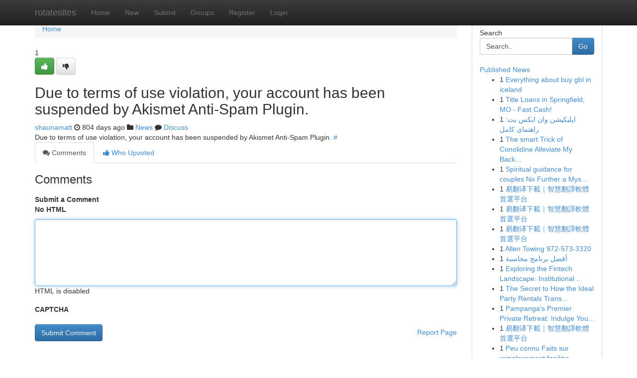

--- FILE ---
content_type: text/html; charset=UTF-8
request_url: https://rotatesites.com/story16424549/six-straightforward-methods-to-make-eye-health-quicker-%EC%9E%90%EC%9C%A0%EA%B2%8C%EC%8B%9C%ED%8C%90ml
body_size: 4894
content:
<!DOCTYPE html>
<html class="no-js" dir="ltr" xmlns="http://www.w3.org/1999/xhtml" xml:lang="en" lang="en"><head>

<meta http-equiv="Pragma" content="no-cache" />
<meta http-equiv="expires" content="0" />
<meta http-equiv="Content-Type" content="text/html; charset=UTF-8" />	
<title></title>
<link rel="alternate" type="application/rss+xml" title="rotatesites.com &raquo; Feeds 1" href="/rssfeeds.php?p=1" />
<link rel="alternate" type="application/rss+xml" title="rotatesites.com &raquo; Feeds 2" href="/rssfeeds.php?p=2" />
<link rel="alternate" type="application/rss+xml" title="rotatesites.com &raquo; Feeds 3" href="/rssfeeds.php?p=3" />
<link rel="alternate" type="application/rss+xml" title="rotatesites.com &raquo; Feeds 4" href="/rssfeeds.php?p=4" />
<link rel="alternate" type="application/rss+xml" title="rotatesites.com &raquo; Feeds 5" href="/rssfeeds.php?p=5" />
<link rel="alternate" type="application/rss+xml" title="rotatesites.com &raquo; Feeds 6" href="/rssfeeds.php?p=6" />
<link rel="alternate" type="application/rss+xml" title="rotatesites.com &raquo; Feeds 7" href="/rssfeeds.php?p=7" />
<link rel="alternate" type="application/rss+xml" title="rotatesites.com &raquo; Feeds 8" href="/rssfeeds.php?p=8" />
<link rel="alternate" type="application/rss+xml" title="rotatesites.com &raquo; Feeds 9" href="/rssfeeds.php?p=9" />
<link rel="alternate" type="application/rss+xml" title="rotatesites.com &raquo; Feeds 10" href="/rssfeeds.php?p=10" />
<meta name="google-site-verification" content="m5VOPfs2gQQcZXCcEfUKlnQfx72o45pLcOl4sIFzzMQ" /><meta name="Language" content="en-us" />
<meta name="viewport" content="width=device-width, initial-scale=1.0">
<meta name="generator" content="Kliqqi" />

          <link rel="stylesheet" type="text/css" href="//netdna.bootstrapcdn.com/bootstrap/3.2.0/css/bootstrap.min.css">
             <link rel="stylesheet" type="text/css" href="https://cdnjs.cloudflare.com/ajax/libs/twitter-bootstrap/3.2.0/css/bootstrap-theme.css">
                <link rel="stylesheet" type="text/css" href="https://cdnjs.cloudflare.com/ajax/libs/font-awesome/4.1.0/css/font-awesome.min.css">
<link rel="stylesheet" type="text/css" href="/templates/bootstrap/css/style.css" media="screen" />

                         <script type="text/javascript" src="https://cdnjs.cloudflare.com/ajax/libs/modernizr/2.6.1/modernizr.min.js"></script>
<script type="text/javascript" src="https://cdnjs.cloudflare.com/ajax/libs/jquery/1.7.2/jquery.min.js"></script>
<style></style>
<link rel="alternate" type="application/rss+xml" title="RSS 2.0" href="/rss"/>
<link rel="icon" href="/favicon.ico" type="image/x-icon"/>
</head>

<body dir="ltr">

<header role="banner" class="navbar navbar-inverse navbar-fixed-top custom_header">
<div class="container">
<div class="navbar-header">
<button data-target=".bs-navbar-collapse" data-toggle="collapse" type="button" class="navbar-toggle">
    <span class="sr-only">Toggle navigation</span>
    <span class="fa fa-ellipsis-v" style="color:white"></span>
</button>
<a class="navbar-brand" href="/">rotatesites</a>	
</div>
<span style="display: none;"><a href="/forum">forum</a></span>
<nav role="navigation" class="collapse navbar-collapse bs-navbar-collapse">
<ul class="nav navbar-nav">
<li ><a href="/">Home</a></li>
<li ><a href="/new">New</a></li>
<li ><a href="/submit">Submit</a></li>
                    
<li ><a href="/groups"><span>Groups</span></a></li>
<li ><a href="/register"><span>Register</span></a></li>
<li ><a data-toggle="modal" href="#loginModal">Login</a></li>
</ul>
	

</nav>
</div>
</header>
<!-- START CATEGORIES -->
<div class="subnav" id="categories">
<div class="container">
<ul class="nav nav-pills"><li class="category_item"><a  href="/">Home</a></li></ul>
</div>
</div>
<!-- END CATEGORIES -->
	
<div class="container">
	<section id="maincontent"><div class="row"><div class="col-md-9">

<ul class="breadcrumb">
	<li><a href="/">Home</a></li>
</ul>

<div itemscope itemtype="http://schema.org/Article" class="stories" id="xnews-16424549" >


<div class="story_data">
<div class="votebox votebox-published">

<div itemprop="aggregateRating" itemscope itemtype="http://schema.org/AggregateRating" class="vote">
	<div itemprop="ratingCount" class="votenumber">1</div>
<div id="xvote-3" class="votebutton">
<!-- Already Voted -->
<a class="btn btn-default btn-success linkVote_3" href="/login" title=""><i class="fa fa-white fa-thumbs-up"></i></a>
<!-- Bury It -->
<a class="btn btn-default linkVote_3" href="/login"  title="" ><i class="fa fa-thumbs-down"></i></a>


</div>
</div>
</div>
<div class="title" id="title-3">
<span itemprop="name">

<h2 id="list_title"><span>Due to terms of use violation, your account has been suspended by Akismet Anti-Spam Plugin.</span></h2></span>	
<span class="subtext">

<span itemprop="author" itemscope itemtype="http://schema.org/Person">
<span itemprop="name">
<a href="/user/shaunamatt" rel="nofollow">shaunamatt</a> 
</span></span>
<i class="fa fa-clock-o"></i>
<span itemprop="datePublished">  804 days ago</span>

<script>
$(document).ready(function(){
    $("#list_title span").click(function(){
		window.open($("#siteurl").attr('href'), '', '');
    });
});
</script>

<i class="fa fa-folder"></i> 
<a href="/groups">News</a>

<span id="ls_comments_url-3">
	<i class="fa fa-comment"></i> <span id="linksummaryDiscuss"><a href="#discuss" class="comments">Discuss</a>&nbsp;</span>
</span> 





</div>
</div>
<span itemprop="articleBody">
<div class="storycontent">
	
<div class="news-body-text" id="ls_contents-3" dir="ltr">
Due to terms of use violation, your account has been suspended by Akismet Anti-Spam Plugin. <a id="siteurl" target="_blank" href="#">#</a><div class="clearboth"></div> 
</div>
</div><!-- /.storycontent -->
</span>
</div>

<ul class="nav nav-tabs" id="storytabs">
	<li class="active"><a data-toggle="tab" href="#comments"><i class="fa fa-comments"></i> Comments</a></li>
	<li><a data-toggle="tab" href="#who_voted"><i class="fa fa-thumbs-up"></i> Who Upvoted</a></li>
</ul>


<div id="tabbed" class="tab-content">

<div class="tab-pane fade active in" id="comments" >
<h3>Comments</h3>
<a name="comments" href="#comments"></a>
<ol class="media-list comment-list">

<a name="discuss"></a>
<form action="" method="post" id="thisform" name="mycomment_form">
<div class="form-horizontal">
<fieldset>
<div class="control-group">
<label for="fileInput" class="control-label">Submit a Comment</label>
<div class="controls">

<p class="help-inline"><strong>No HTML  </strong></p>
<textarea autofocus name="comment_content" id="comment_content" class="form-control comment-form" rows="6" /></textarea>
<p class="help-inline">HTML is disabled</p>
</div>
</div>


<script>
var ACPuzzleOptions = {
   theme :  "white",
   lang :  "en"
};
</script>

<div class="control-group">
	<label for="input01" class="control-label">CAPTCHA</label>
	<div class="controls">
	<div id="solvemedia_display">
	<script type="text/javascript" src="https://api.solvemedia.com/papi/challenge.script?k=1G9ho6tcbpytfUxJ0SlrSNt0MjjOB0l2"></script>

	<noscript>
	<iframe src="http://api.solvemedia.com/papi/challenge.noscript?k=1G9ho6tcbpytfUxJ0SlrSNt0MjjOB0l2" height="300" width="500" frameborder="0"></iframe><br/>
	<textarea name="adcopy_challenge" rows="3" cols="40"></textarea>
	<input type="hidden" name="adcopy_response" value="manual_challenge"/>
	</noscript>	
</div>
<br />
</div>
</div>

<div class="form-actions">
	<input type="hidden" name="process" value="newcomment" />
	<input type="hidden" name="randkey" value="75578554" />
	<input type="hidden" name="link_id" value="3" />
	<input type="hidden" name="user_id" value="2" />
	<input type="hidden" name="parrent_comment_id" value="0" />
	<input type="submit" name="submit" value="Submit Comment" class="btn btn-primary" />
	<a href="https://remove.backlinks.live" target="_blank" style="float:right; line-height: 32px;">Report Page</a>
</div>
</fieldset>
</div>
</form>
</ol>
</div>
	
<div class="tab-pane fade" id="who_voted">
<h3>Who Upvoted this Story</h3>
<div class="whovotedwrapper whoupvoted">
<ul>
<li>
<a href="/user/shaunamatt" rel="nofollow" title="shaunamatt" class="avatar-tooltip"><img src="/avatars/Avatar_100.png" alt="" align="top" title="" /></a>
</li>
</ul>
</div>
</div>
</div>
<!-- END CENTER CONTENT -->


</div>

<!-- START RIGHT COLUMN -->
<div class="col-md-3">
<div class="panel panel-default">
<div id="rightcol" class="panel-body">
<!-- START FIRST SIDEBAR -->

<!-- START SEARCH BOX -->
<script type="text/javascript">var some_search='Search..';</script>
<div class="search">
<div class="headline">
<div class="sectiontitle">Search</div>
</div>

<form action="/search" method="get" name="thisform-search" class="form-inline search-form" role="form" id="thisform-search" >

<div class="input-group">

<input type="text" class="form-control" tabindex="20" name="search" id="searchsite" value="Search.." onfocus="if(this.value == some_search) {this.value = '';}" onblur="if (this.value == '') {this.value = some_search;}"/>

<span class="input-group-btn">
<button type="submit" tabindex="21" class="btn btn-primary custom_nav_search_button" />Go</button>
</span>
</div>
</form>

<div style="clear:both;"></div>
<br />
</div>
<!-- END SEARCH BOX -->

<!-- START ABOUT BOX -->

	


<div class="headline">
<div class="sectiontitle"><a href="/">Published News</a></div>
</div>
<div class="boxcontent">
<ul class="sidebar-stories">

<li>
<span class="sidebar-vote-number">1</span>	<span class="sidebar-article"><a href="https://rotatesites.com/story22258683/everything-about-buy-gbl-in-iceland" class="sidebar-title">Everything about buy gbl in iceland</a></span>
</li>
<li>
<span class="sidebar-vote-number">1</span>	<span class="sidebar-article"><a href="https://rotatesites.com/story22258682/title-loans-in-springfield-mo-fast-cash" class="sidebar-title">Title Loans in Springfield, MO - Fast Cash!</a></span>
</li>
<li>
<span class="sidebar-vote-number">1</span>	<span class="sidebar-article"><a href="https://rotatesites.com/story22258681/اپلیکیشن-وان-ایکس-بت-راهنمای-کامل" class="sidebar-title"> اپلیکیشن وان ایکس بت: راهنمای کامل </a></span>
</li>
<li>
<span class="sidebar-vote-number">1</span>	<span class="sidebar-article"><a href="https://rotatesites.com/story22258680/the-smart-trick-of-conolidine-alleviate-my-back-pain-that-no-one-is-discussing" class="sidebar-title">The smart Trick of Conolidine Alleviate My Back...</a></span>
</li>
<li>
<span class="sidebar-vote-number">1</span>	<span class="sidebar-article"><a href="https://rotatesites.com/story22258679/spiritual-guidance-for-couples-no-further-a-mystery" class="sidebar-title">Spiritual guidance for couples No Further a Mys...</a></span>
</li>
<li>
<span class="sidebar-vote-number">1</span>	<span class="sidebar-article"><a href="https://rotatesites.com/story22258678/易翻译下載-智慧翻譯軟體首選平台" class="sidebar-title">易翻译下載｜智慧翻譯軟體首選平台</a></span>
</li>
<li>
<span class="sidebar-vote-number">1</span>	<span class="sidebar-article"><a href="https://rotatesites.com/story22258677/易翻译下載-智慧翻譯軟體首選平台" class="sidebar-title">易翻译下載｜智慧翻譯軟體首選平台</a></span>
</li>
<li>
<span class="sidebar-vote-number">1</span>	<span class="sidebar-article"><a href="https://rotatesites.com/story22258676/易翻译下載-智慧翻譯軟體首選平台" class="sidebar-title">易翻译下載｜智慧翻譯軟體首選平台</a></span>
</li>
<li>
<span class="sidebar-vote-number">1</span>	<span class="sidebar-article"><a href="https://rotatesites.com/story22258675/allen-towing-972-573-3320" class="sidebar-title">Allen Towing 972-573-3320</a></span>
</li>
<li>
<span class="sidebar-vote-number">1</span>	<span class="sidebar-article"><a href="https://rotatesites.com/story22258674/أفضل-برنامج-محاسبة" class="sidebar-title">أفضل برنامج محاسبة </a></span>
</li>
<li>
<span class="sidebar-vote-number">1</span>	<span class="sidebar-article"><a href="https://rotatesites.com/story22258673/exploring-the-fintech-landscape-institutional-financial-solutions" class="sidebar-title">Exploring the Fintech Landscape: Institutional ...</a></span>
</li>
<li>
<span class="sidebar-vote-number">1</span>	<span class="sidebar-article"><a href="https://rotatesites.com/story22258672/the-secret-to-how-the-ideal-party-rentals-transform-your-event" class="sidebar-title">The Secret to How the Ideal Party Rentals Trans...</a></span>
</li>
<li>
<span class="sidebar-vote-number">1</span>	<span class="sidebar-article"><a href="https://rotatesites.com/story22258671/pampanga-s-premier-private-retreat-indulge-your-senses" class="sidebar-title">Pampanga&#039;s Premier Private Retreat: Indulge You...</a></span>
</li>
<li>
<span class="sidebar-vote-number">1</span>	<span class="sidebar-article"><a href="https://rotatesites.com/story22258670/易翻译下載-智慧翻譯軟體首選平台" class="sidebar-title">易翻译下載｜智慧翻譯軟體首選平台</a></span>
</li>
<li>
<span class="sidebar-vote-number">1</span>	<span class="sidebar-article"><a href="https://rotatesites.com/story22258669/peu-connu-faits-sur-remplacement-fenêtre-coulissante-en-acier-pas-cher" class="sidebar-title">Peu connu Faits sur remplacement fen&ecirc;tre coulis...</a></span>
</li>

</ul>
</div>

<!-- END SECOND SIDEBAR -->
</div>
</div>
</div>
<!-- END RIGHT COLUMN -->
</div></section>
<hr>

<!--googleoff: all-->
<footer class="footer">
<div id="footer">
<span class="subtext"> Copyright &copy; 2025 | <a href="/search">Advanced Search</a> 
| <a href="/">Live</a>
| <a href="/">Tag Cloud</a>
| <a href="/">Top Users</a>
| Made with <a href="#" rel="nofollow" target="_blank">Kliqqi CMS</a> 
| <a href="/rssfeeds.php?p=1">All RSS Feeds</a> 
</span>
</div>
</footer>
<!--googleon: all-->


</div>
	
<!-- START UP/DOWN VOTING JAVASCRIPT -->
	
<script>
var my_base_url='http://rotatesites.com';
var my_kliqqi_base='';
var anonymous_vote = false;
var Voting_Method = '1';
var KLIQQI_Visual_Vote_Cast = "Voted";
var KLIQQI_Visual_Vote_Report = "Buried";
var KLIQQI_Visual_Vote_For_It = "Vote";
var KLIQQI_Visual_Comment_ThankYou_Rating = "Thank you for rating this comment.";


</script>
<!-- END UP/DOWN VOTING JAVASCRIPT -->


<script type="text/javascript" src="https://cdnjs.cloudflare.com/ajax/libs/jqueryui/1.8.23/jquery-ui.min.js"></script>
<link href="https://cdnjs.cloudflare.com/ajax/libs/jqueryui/1.8.23/themes/base/jquery-ui.css" media="all" rel="stylesheet" type="text/css" />




             <script type="text/javascript" src="https://cdnjs.cloudflare.com/ajax/libs/twitter-bootstrap/3.2.0/js/bootstrap.min.js"></script>

<!-- Login Modal -->
<div class="modal fade" id="loginModal" tabindex="-1" role="dialog">
<div class="modal-dialog">
<div class="modal-content">
<div class="modal-header">
<button type="button" class="close" data-dismiss="modal" aria-hidden="true">&times;</button>
<h4 class="modal-title">Login</h4>
</div>
<div class="modal-body">
<div class="control-group">
<form id="signin" action="/login?return=/story16424549/six-straightforward-methods-to-make-eye-health-quicker-%EC%9E%90%EC%9C%A0%EA%B2%8C%EC%8B%9C%ED%8C%90ml" method="post">

<div style="login_modal_username">
	<label for="username">Username/Email</label><input id="username" name="username" class="form-control" value="" title="username" tabindex="1" type="text">
</div>
<div class="login_modal_password">
	<label for="password">Password</label><input id="password" name="password" class="form-control" value="" title="password" tabindex="2" type="password">
</div>
<div class="login_modal_remember">
<div class="login_modal_remember_checkbox">
	<input id="remember" style="float:left;margin-right:5px;" name="persistent" value="1" tabindex="3" type="checkbox">
</div>
<div class="login_modal_remember_label">
	<label for="remember" style="">Remember</label>
</div>
<div style="clear:both;"></div>
</div>
<div class="login_modal_login">
	<input type="hidden" name="processlogin" value="1"/>
	<input type="hidden" name="return" value=""/>
	<input class="btn btn-primary col-md-12" id="signin_submit" value="Sign In" tabindex="4" type="submit">
</div>
    
<hr class="soften" id="login_modal_spacer" />
	<div class="login_modal_forgot"><a class="btn btn-default col-md-12" id="forgot_password_link" href="/login">Forgotten Password?</a></div>
	<div class="clearboth"></div>
</form>
</div>
</div>
</div>
</div>
</div>

<script>$('.avatar-tooltip').tooltip()</script>
<script defer src="https://static.cloudflareinsights.com/beacon.min.js/vcd15cbe7772f49c399c6a5babf22c1241717689176015" integrity="sha512-ZpsOmlRQV6y907TI0dKBHq9Md29nnaEIPlkf84rnaERnq6zvWvPUqr2ft8M1aS28oN72PdrCzSjY4U6VaAw1EQ==" data-cf-beacon='{"version":"2024.11.0","token":"0c4656b8bfea4b2bbabb8a1c702b45ef","r":1,"server_timing":{"name":{"cfCacheStatus":true,"cfEdge":true,"cfExtPri":true,"cfL4":true,"cfOrigin":true,"cfSpeedBrain":true},"location_startswith":null}}' crossorigin="anonymous"></script>
</body>
</html>
